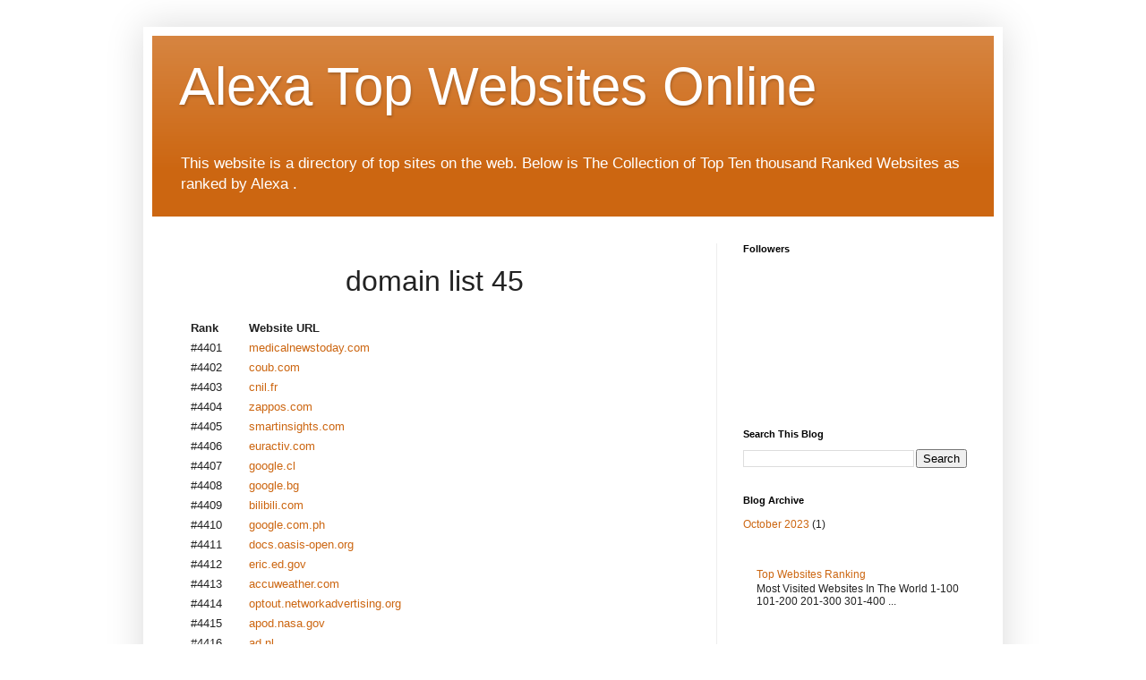

--- FILE ---
content_type: text/html; charset=UTF-8
request_url: https://alexatopwebsitesonline.blogspot.com/p/domain-list-45.html
body_size: 10700
content:
<!DOCTYPE html>
<html class='v2' dir='ltr' lang='en' xmlns='http://www.w3.org/1999/xhtml' xmlns:b='http://www.google.com/2005/gml/b' xmlns:data='http://www.google.com/2005/gml/data' xmlns:expr='http://www.google.com/2005/gml/expr'>
<head>
<link href='https://www.blogger.com/static/v1/widgets/4128112664-css_bundle_v2.css' rel='stylesheet' type='text/css'/>
<meta content='width=1100' name='viewport'/>
<meta content='text/html; charset=UTF-8' http-equiv='Content-Type'/>
<meta content='blogger' name='generator'/>
<link href='https://alexatopwebsitesonline.blogspot.com/favicon.ico' rel='icon' type='image/x-icon'/>
<link href='https://alexatopwebsitesonline.blogspot.com/p/domain-list-45.html' rel='canonical'/>
<link rel="alternate" type="application/atom+xml" title="Alexa Top Websites Online - Atom" href="https://alexatopwebsitesonline.blogspot.com/feeds/posts/default" />
<link rel="alternate" type="application/rss+xml" title="Alexa Top Websites Online - RSS" href="https://alexatopwebsitesonline.blogspot.com/feeds/posts/default?alt=rss" />
<link rel="service.post" type="application/atom+xml" title="Alexa Top Websites Online - Atom" href="https://www.blogger.com/feeds/801807356722252663/posts/default" />
<!--Can't find substitution for tag [blog.ieCssRetrofitLinks]-->
<meta content='https://alexatopwebsitesonline.blogspot.com/p/domain-list-45.html' property='og:url'/>
<meta content='domain list 45' property='og:title'/>
<meta content='  Rank Website URL  #4401 medicalnewstoday.com  #4402 coub.com  #4403 cnil.fr  #4404 zappos.com  #4405 smartinsights.com  #4406 euractiv.com...' property='og:description'/>
<title>Alexa Top Websites Online: domain list 45</title>
<style id='page-skin-1' type='text/css'><!--
/*
-----------------------------------------------
Blogger Template Style
Name:     Simple
Designer: Blogger
URL:      www.blogger.com
----------------------------------------------- */
/* Variable definitions
====================
<Variable name="keycolor" description="Main Color" type="color" default="#66bbdd"/>
<Group description="Page Text" selector="body">
<Variable name="body.font" description="Font" type="font"
default="normal normal 12px Arial, Tahoma, Helvetica, FreeSans, sans-serif"/>
<Variable name="body.text.color" description="Text Color" type="color" default="#222222"/>
</Group>
<Group description="Backgrounds" selector=".body-fauxcolumns-outer">
<Variable name="body.background.color" description="Outer Background" type="color" default="#66bbdd"/>
<Variable name="content.background.color" description="Main Background" type="color" default="#ffffff"/>
<Variable name="header.background.color" description="Header Background" type="color" default="transparent"/>
</Group>
<Group description="Links" selector=".main-outer">
<Variable name="link.color" description="Link Color" type="color" default="#2288bb"/>
<Variable name="link.visited.color" description="Visited Color" type="color" default="#888888"/>
<Variable name="link.hover.color" description="Hover Color" type="color" default="#33aaff"/>
</Group>
<Group description="Blog Title" selector=".header h1">
<Variable name="header.font" description="Font" type="font"
default="normal normal 60px Arial, Tahoma, Helvetica, FreeSans, sans-serif"/>
<Variable name="header.text.color" description="Title Color" type="color" default="#3399bb" />
</Group>
<Group description="Blog Description" selector=".header .description">
<Variable name="description.text.color" description="Description Color" type="color"
default="#777777" />
</Group>
<Group description="Tabs Text" selector=".tabs-inner .widget li a">
<Variable name="tabs.font" description="Font" type="font"
default="normal normal 14px Arial, Tahoma, Helvetica, FreeSans, sans-serif"/>
<Variable name="tabs.text.color" description="Text Color" type="color" default="#999999"/>
<Variable name="tabs.selected.text.color" description="Selected Color" type="color" default="#000000"/>
</Group>
<Group description="Tabs Background" selector=".tabs-outer .PageList">
<Variable name="tabs.background.color" description="Background Color" type="color" default="#f5f5f5"/>
<Variable name="tabs.selected.background.color" description="Selected Color" type="color" default="#eeeeee"/>
</Group>
<Group description="Post Title" selector="h3.post-title, .comments h4">
<Variable name="post.title.font" description="Font" type="font"
default="normal normal 22px Arial, Tahoma, Helvetica, FreeSans, sans-serif"/>
</Group>
<Group description="Date Header" selector=".date-header">
<Variable name="date.header.color" description="Text Color" type="color"
default="#222222"/>
<Variable name="date.header.background.color" description="Background Color" type="color"
default="transparent"/>
<Variable name="date.header.font" description="Text Font" type="font"
default="normal bold 11px Arial, Tahoma, Helvetica, FreeSans, sans-serif"/>
<Variable name="date.header.padding" description="Date Header Padding" type="string" default="inherit"/>
<Variable name="date.header.letterspacing" description="Date Header Letter Spacing" type="string" default="inherit"/>
<Variable name="date.header.margin" description="Date Header Margin" type="string" default="inherit"/>
</Group>
<Group description="Post Footer" selector=".post-footer">
<Variable name="post.footer.text.color" description="Text Color" type="color" default="#666666"/>
<Variable name="post.footer.background.color" description="Background Color" type="color"
default="#f9f9f9"/>
<Variable name="post.footer.border.color" description="Shadow Color" type="color" default="#eeeeee"/>
</Group>
<Group description="Gadgets" selector="h2">
<Variable name="widget.title.font" description="Title Font" type="font"
default="normal bold 11px Arial, Tahoma, Helvetica, FreeSans, sans-serif"/>
<Variable name="widget.title.text.color" description="Title Color" type="color" default="#000000"/>
<Variable name="widget.alternate.text.color" description="Alternate Color" type="color" default="#999999"/>
</Group>
<Group description="Images" selector=".main-inner">
<Variable name="image.background.color" description="Background Color" type="color" default="#ffffff"/>
<Variable name="image.border.color" description="Border Color" type="color" default="#eeeeee"/>
<Variable name="image.text.color" description="Caption Text Color" type="color" default="#222222"/>
</Group>
<Group description="Accents" selector=".content-inner">
<Variable name="body.rule.color" description="Separator Line Color" type="color" default="#eeeeee"/>
<Variable name="tabs.border.color" description="Tabs Border Color" type="color" default="#eeeeee"/>
</Group>
<Variable name="body.background" description="Body Background" type="background"
color="#eeaa00" default="$(color) none repeat scroll top left"/>
<Variable name="body.background.override" description="Body Background Override" type="string" default=""/>
<Variable name="body.background.gradient.cap" description="Body Gradient Cap" type="url"
default="url(https://resources.blogblog.com/blogblog/data/1kt/simple/gradients_light.png)"/>
<Variable name="body.background.gradient.tile" description="Body Gradient Tile" type="url"
default="url(https://resources.blogblog.com/blogblog/data/1kt/simple/body_gradient_tile_light.png)"/>
<Variable name="content.background.color.selector" description="Content Background Color Selector" type="string" default=".content-inner"/>
<Variable name="content.padding" description="Content Padding" type="length" default="10px" min="0" max="100px"/>
<Variable name="content.padding.horizontal" description="Content Horizontal Padding" type="length" default="10px" min="0" max="100px"/>
<Variable name="content.shadow.spread" description="Content Shadow Spread" type="length" default="40px" min="0" max="100px"/>
<Variable name="content.shadow.spread.webkit" description="Content Shadow Spread (WebKit)" type="length" default="5px" min="0" max="100px"/>
<Variable name="content.shadow.spread.ie" description="Content Shadow Spread (IE)" type="length" default="10px" min="0" max="100px"/>
<Variable name="main.border.width" description="Main Border Width" type="length" default="0" min="0" max="10px"/>
<Variable name="header.background.gradient" description="Header Gradient" type="url" default="none"/>
<Variable name="header.shadow.offset.left" description="Header Shadow Offset Left" type="length" default="-1px" min="-50px" max="50px"/>
<Variable name="header.shadow.offset.top" description="Header Shadow Offset Top" type="length" default="-1px" min="-50px" max="50px"/>
<Variable name="header.shadow.spread" description="Header Shadow Spread" type="length" default="1px" min="0" max="100px"/>
<Variable name="header.padding" description="Header Padding" type="length" default="30px" min="0" max="100px"/>
<Variable name="header.border.size" description="Header Border Size" type="length" default="1px" min="0" max="10px"/>
<Variable name="header.bottom.border.size" description="Header Bottom Border Size" type="length" default="0" min="0" max="10px"/>
<Variable name="header.border.horizontalsize" description="Header Horizontal Border Size" type="length" default="0" min="0" max="10px"/>
<Variable name="description.text.size" description="Description Text Size" type="string" default="140%"/>
<Variable name="tabs.margin.top" description="Tabs Margin Top" type="length" default="0" min="0" max="100px"/>
<Variable name="tabs.margin.side" description="Tabs Side Margin" type="length" default="30px" min="0" max="100px"/>
<Variable name="tabs.background.gradient" description="Tabs Background Gradient" type="url"
default="url(https://resources.blogblog.com/blogblog/data/1kt/simple/gradients_light.png)"/>
<Variable name="tabs.border.width" description="Tabs Border Width" type="length" default="1px" min="0" max="10px"/>
<Variable name="tabs.bevel.border.width" description="Tabs Bevel Border Width" type="length" default="1px" min="0" max="10px"/>
<Variable name="post.margin.bottom" description="Post Bottom Margin" type="length" default="25px" min="0" max="100px"/>
<Variable name="image.border.small.size" description="Image Border Small Size" type="length" default="2px" min="0" max="10px"/>
<Variable name="image.border.large.size" description="Image Border Large Size" type="length" default="5px" min="0" max="10px"/>
<Variable name="page.width.selector" description="Page Width Selector" type="string" default=".region-inner"/>
<Variable name="page.width" description="Page Width" type="string" default="auto"/>
<Variable name="main.section.margin" description="Main Section Margin" type="length" default="15px" min="0" max="100px"/>
<Variable name="main.padding" description="Main Padding" type="length" default="15px" min="0" max="100px"/>
<Variable name="main.padding.top" description="Main Padding Top" type="length" default="30px" min="0" max="100px"/>
<Variable name="main.padding.bottom" description="Main Padding Bottom" type="length" default="30px" min="0" max="100px"/>
<Variable name="paging.background"
color="#ffffff"
description="Background of blog paging area" type="background"
default="transparent none no-repeat scroll top center"/>
<Variable name="footer.bevel" description="Bevel border length of footer" type="length" default="0" min="0" max="10px"/>
<Variable name="mobile.background.overlay" description="Mobile Background Overlay" type="string"
default="transparent none repeat scroll top left"/>
<Variable name="mobile.background.size" description="Mobile Background Size" type="string" default="auto"/>
<Variable name="mobile.button.color" description="Mobile Button Color" type="color" default="#ffffff" />
<Variable name="startSide" description="Side where text starts in blog language" type="automatic" default="left"/>
<Variable name="endSide" description="Side where text ends in blog language" type="automatic" default="right"/>
*/
/* Content
----------------------------------------------- */
body {
font: normal normal 12px Arial, Tahoma, Helvetica, FreeSans, sans-serif;
color: #222222;
background: #fff;
padding: 0 40px 40px 40px;
}
html body .region-inner {
min-width: 0;
max-width: 100%;
width: auto;
}
h2 {
font-size: 22px;
}
a:link {
text-decoration:none;
color: #cc6611;
}
a:visited {
text-decoration:none;
color: #888888;
}
a:hover {
text-decoration:underline;
color: #ff9900;
}
.body-fauxcolumn-outer .fauxcolumn-inner {
background: transparent url(https://resources.blogblog.com/blogblog/data/1kt/simple/body_gradient_tile_light.png) repeat scroll top left;
_background-image: none;
}
.body-fauxcolumn-outer .cap-top {
position: absolute;
z-index: 1;
height: 400px;
width: 100%;
}
.body-fauxcolumn-outer .cap-top .cap-left {
width: 100%;
background: transparent url(https://resources.blogblog.com/blogblog/data/1kt/simple/gradients_light.png) repeat-x scroll top left;
_background-image: none;
}
.content-outer {
-moz-box-shadow: 0 0 40px rgba(0, 0, 0, .15);
-webkit-box-shadow: 0 0 5px rgba(0, 0, 0, .15);
-goog-ms-box-shadow: 0 0 10px #333333;
box-shadow: 0 0 40px rgba(0, 0, 0, .15);
margin-bottom: 1px;
}
.content-inner {
padding: 10px 10px;
}
.content-inner {
background-color: #ffffff;
}
/* Header
----------------------------------------------- */
.header-outer {
background: #cc6611 url(https://resources.blogblog.com/blogblog/data/1kt/simple/gradients_light.png) repeat-x scroll 0 -400px;
_background-image: none;
}
.Header h1 {
font: normal normal 60px Arial, Tahoma, Helvetica, FreeSans, sans-serif;
color: #ffffff;
text-shadow: 1px 2px 3px rgba(0, 0, 0, .2);
}
.Header h1 a {
color: #ffffff;
}
.Header .description {
font-size: 140%;
color: #ffffff;
}
.header-inner .Header .titlewrapper {
padding: 22px 30px;
}
.header-inner .Header .descriptionwrapper {
padding: 0 30px;
}
/* Tabs
----------------------------------------------- */
.tabs-inner .section:first-child {
border-top: 0 solid #eeeeee;
}
.tabs-inner .section:first-child ul {
margin-top: -0;
border-top: 0 solid #eeeeee;
border-left: 0 solid #eeeeee;
border-right: 0 solid #eeeeee;
}
.tabs-inner .widget ul {
background: #f5f5f5 url(https://resources.blogblog.com/blogblog/data/1kt/simple/gradients_light.png) repeat-x scroll 0 -800px;
_background-image: none;
border-bottom: 1px solid #eeeeee;
margin-top: 0;
margin-left: -30px;
margin-right: -30px;
}
.tabs-inner .widget li a {
display: inline-block;
padding: .6em 1em;
font: normal normal 14px Arial, Tahoma, Helvetica, FreeSans, sans-serif;
color: #999999;
border-left: 1px solid #ffffff;
border-right: 1px solid #eeeeee;
}
.tabs-inner .widget li:first-child a {
border-left: none;
}
.tabs-inner .widget li.selected a, .tabs-inner .widget li a:hover {
color: #000000;
background-color: #eeeeee;
text-decoration: none;
}
/* Columns
----------------------------------------------- */
.main-outer {
border-top: 0 solid #eeeeee;
}
.fauxcolumn-left-outer .fauxcolumn-inner {
border-right: 1px solid #eeeeee;
}
.fauxcolumn-right-outer .fauxcolumn-inner {
border-left: 1px solid #eeeeee;
}
/* Headings
----------------------------------------------- */
div.widget > h2,
div.widget h2.title {
margin: 0 0 1em 0;
font: normal bold 11px Arial, Tahoma, Helvetica, FreeSans, sans-serif;
color: #000000;
}
/* Widgets
----------------------------------------------- */
.widget .zippy {
color: #999999;
text-shadow: 2px 2px 1px rgba(0, 0, 0, .1);
}
.widget .popular-posts ul {
list-style: none;
}
/* Posts
----------------------------------------------- */
h2.date-header {
font: normal bold 11px Arial, Tahoma, Helvetica, FreeSans, sans-serif;
}
.date-header span {
background-color: transparent;
color: #222222;
padding: inherit;
letter-spacing: inherit;
margin: inherit;
}
.main-inner {
padding-top: 30px;
padding-bottom: 30px;
}
.main-inner .column-center-inner {
padding: 0 15px;
}
.main-inner .column-center-inner .section {
margin: 0 15px;
}
.post {
margin: 0 0 25px 0;
}
h3.post-title, .comments h4 {
font: normal normal 22px Arial, Tahoma, Helvetica, FreeSans, sans-serif;
margin: .75em 0 0;
}
.post-body {
font-size: 110%;
line-height: 1.4;
position: relative;
}
.post-body img, .post-body .tr-caption-container, .Profile img, .Image img,
.BlogList .item-thumbnail img {
padding: 2px;
background: #ffffff;
border: 1px solid #eeeeee;
-moz-box-shadow: 1px 1px 5px rgba(0, 0, 0, .1);
-webkit-box-shadow: 1px 1px 5px rgba(0, 0, 0, .1);
box-shadow: 1px 1px 5px rgba(0, 0, 0, .1);
}
.post-body img, .post-body .tr-caption-container {
padding: 5px;
}
.post-body .tr-caption-container {
color: #222222;
}
.post-body .tr-caption-container img {
padding: 0;
background: transparent;
border: none;
-moz-box-shadow: 0 0 0 rgba(0, 0, 0, .1);
-webkit-box-shadow: 0 0 0 rgba(0, 0, 0, .1);
box-shadow: 0 0 0 rgba(0, 0, 0, .1);
}
.post-header {
margin: 0 0 1.5em;
line-height: 1.6;
font-size: 90%;
}
.post-footer {
margin: 20px -2px 0;
padding: 5px 10px;
color: #666666;
background-color: #f9f9f9;
border-bottom: 1px solid #eeeeee;
line-height: 1.6;
font-size: 90%;
}
#comments .comment-author {
padding-top: 1.5em;
border-top: 1px solid #eeeeee;
background-position: 0 1.5em;
}
#comments .comment-author:first-child {
padding-top: 0;
border-top: none;
}
.avatar-image-container {
margin: .2em 0 0;
}
#comments .avatar-image-container img {
border: 1px solid #eeeeee;
}
/* Comments
----------------------------------------------- */
.comments .comments-content .icon.blog-author {
background-repeat: no-repeat;
background-image: url([data-uri]);
}
.comments .comments-content .loadmore a {
border-top: 1px solid #999999;
border-bottom: 1px solid #999999;
}
.comments .comment-thread.inline-thread {
background-color: #f9f9f9;
}
.comments .continue {
border-top: 2px solid #999999;
}
/* Accents
---------------------------------------------- */
.section-columns td.columns-cell {
border-left: 1px solid #eeeeee;
}
.blog-pager {
background: transparent none no-repeat scroll top center;
}
.blog-pager-older-link, .home-link,
.blog-pager-newer-link {
background-color: #ffffff;
padding: 5px;
}
.footer-outer {
border-top: 0 dashed #bbbbbb;
}
/* Mobile
----------------------------------------------- */
body.mobile  {
background-size: auto;
}
.mobile .body-fauxcolumn-outer {
background: transparent none repeat scroll top left;
}
.mobile .body-fauxcolumn-outer .cap-top {
background-size: 100% auto;
}
.mobile .content-outer {
-webkit-box-shadow: 0 0 3px rgba(0, 0, 0, .15);
box-shadow: 0 0 3px rgba(0, 0, 0, .15);
}
.mobile .tabs-inner .widget ul {
margin-left: 0;
margin-right: 0;
}
.mobile .post {
margin: 0;
}
.mobile .main-inner .column-center-inner .section {
margin: 0;
}
.mobile .date-header span {
padding: 0.1em 10px;
margin: 0 -10px;
}
.mobile h3.post-title {
margin: 0;
}
.mobile .blog-pager {
background: transparent none no-repeat scroll top center;
}
.mobile .footer-outer {
border-top: none;
}
.mobile .main-inner, .mobile .footer-inner {
background-color: #ffffff;
}
.mobile-index-contents {
color: #222222;
}
.mobile-link-button {
background-color: #cc6611;
}
.mobile-link-button a:link, .mobile-link-button a:visited {
color: #ffffff;
}
.mobile .tabs-inner .section:first-child {
border-top: none;
}
.mobile .tabs-inner .PageList .widget-content {
background-color: #eeeeee;
color: #000000;
border-top: 1px solid #eeeeee;
border-bottom: 1px solid #eeeeee;
}
.mobile .tabs-inner .PageList .widget-content .pagelist-arrow {
border-left: 1px solid #eeeeee;
}

--></style>
<style id='template-skin-1' type='text/css'><!--
body {
min-width: 960px;
}
.content-outer, .content-fauxcolumn-outer, .region-inner {
min-width: 960px;
max-width: 960px;
_width: 960px;
}
.main-inner .columns {
padding-left: 0;
padding-right: 310px;
}
.main-inner .fauxcolumn-center-outer {
left: 0;
right: 310px;
/* IE6 does not respect left and right together */
_width: expression(this.parentNode.offsetWidth -
parseInt("0") -
parseInt("310px") + 'px');
}
.main-inner .fauxcolumn-left-outer {
width: 0;
}
.main-inner .fauxcolumn-right-outer {
width: 310px;
}
.main-inner .column-left-outer {
width: 0;
right: 100%;
margin-left: -0;
}
.main-inner .column-right-outer {
width: 310px;
margin-right: -310px;
}
#layout {
min-width: 0;
}
#layout .content-outer {
min-width: 0;
width: 800px;
}
#layout .region-inner {
min-width: 0;
width: auto;
}
body#layout div.add_widget {
padding: 8px;
}
body#layout div.add_widget a {
margin-left: 32px;
}
--></style>
<link href='https://www.blogger.com/dyn-css/authorization.css?targetBlogID=801807356722252663&amp;zx=00162e6e-0ae6-4679-aa61-ebbf14ac0b80' media='none' onload='if(media!=&#39;all&#39;)media=&#39;all&#39;' rel='stylesheet'/><noscript><link href='https://www.blogger.com/dyn-css/authorization.css?targetBlogID=801807356722252663&amp;zx=00162e6e-0ae6-4679-aa61-ebbf14ac0b80' rel='stylesheet'/></noscript>
<meta name='google-adsense-platform-account' content='ca-host-pub-1556223355139109'/>
<meta name='google-adsense-platform-domain' content='blogspot.com'/>

</head>
<body class='loading'>
<div class='navbar no-items section' id='navbar' name='Navbar'>
</div>
<div class='body-fauxcolumns'>
<div class='fauxcolumn-outer body-fauxcolumn-outer'>
<div class='cap-top'>
<div class='cap-left'></div>
<div class='cap-right'></div>
</div>
<div class='fauxborder-left'>
<div class='fauxborder-right'></div>
<div class='fauxcolumn-inner'>
</div>
</div>
<div class='cap-bottom'>
<div class='cap-left'></div>
<div class='cap-right'></div>
</div>
</div>
</div>
<div class='content'>
<div class='content-fauxcolumns'>
<div class='fauxcolumn-outer content-fauxcolumn-outer'>
<div class='cap-top'>
<div class='cap-left'></div>
<div class='cap-right'></div>
</div>
<div class='fauxborder-left'>
<div class='fauxborder-right'></div>
<div class='fauxcolumn-inner'>
</div>
</div>
<div class='cap-bottom'>
<div class='cap-left'></div>
<div class='cap-right'></div>
</div>
</div>
</div>
<div class='content-outer'>
<div class='content-cap-top cap-top'>
<div class='cap-left'></div>
<div class='cap-right'></div>
</div>
<div class='fauxborder-left content-fauxborder-left'>
<div class='fauxborder-right content-fauxborder-right'></div>
<div class='content-inner'>
<header>
<div class='header-outer'>
<div class='header-cap-top cap-top'>
<div class='cap-left'></div>
<div class='cap-right'></div>
</div>
<div class='fauxborder-left header-fauxborder-left'>
<div class='fauxborder-right header-fauxborder-right'></div>
<div class='region-inner header-inner'>
<div class='header section' id='header' name='Header'><div class='widget Header' data-version='1' id='Header1'>
<div id='header-inner'>
<div class='titlewrapper'>
<h1 class='title'>
<a href='https://alexatopwebsitesonline.blogspot.com/'>
Alexa Top Websites Online
</a>
</h1>
</div>
<div class='descriptionwrapper'>
<p class='description'><span>This website is a directory of top sites on the web. Below is The Collection of Top Ten thousand Ranked Websites as ranked by Alexa .</span></p>
</div>
</div>
</div></div>
</div>
</div>
<div class='header-cap-bottom cap-bottom'>
<div class='cap-left'></div>
<div class='cap-right'></div>
</div>
</div>
</header>
<div class='tabs-outer'>
<div class='tabs-cap-top cap-top'>
<div class='cap-left'></div>
<div class='cap-right'></div>
</div>
<div class='fauxborder-left tabs-fauxborder-left'>
<div class='fauxborder-right tabs-fauxborder-right'></div>
<div class='region-inner tabs-inner'>
<div class='tabs no-items section' id='crosscol' name='Cross-Column'></div>
<div class='tabs no-items section' id='crosscol-overflow' name='Cross-Column 2'></div>
</div>
</div>
<div class='tabs-cap-bottom cap-bottom'>
<div class='cap-left'></div>
<div class='cap-right'></div>
</div>
</div>
<div class='main-outer'>
<div class='main-cap-top cap-top'>
<div class='cap-left'></div>
<div class='cap-right'></div>
</div>
<div class='fauxborder-left main-fauxborder-left'>
<div class='fauxborder-right main-fauxborder-right'></div>
<div class='region-inner main-inner'>
<div class='columns fauxcolumns'>
<div class='fauxcolumn-outer fauxcolumn-center-outer'>
<div class='cap-top'>
<div class='cap-left'></div>
<div class='cap-right'></div>
</div>
<div class='fauxborder-left'>
<div class='fauxborder-right'></div>
<div class='fauxcolumn-inner'>
</div>
</div>
<div class='cap-bottom'>
<div class='cap-left'></div>
<div class='cap-right'></div>
</div>
</div>
<div class='fauxcolumn-outer fauxcolumn-left-outer'>
<div class='cap-top'>
<div class='cap-left'></div>
<div class='cap-right'></div>
</div>
<div class='fauxborder-left'>
<div class='fauxborder-right'></div>
<div class='fauxcolumn-inner'>
</div>
</div>
<div class='cap-bottom'>
<div class='cap-left'></div>
<div class='cap-right'></div>
</div>
</div>
<div class='fauxcolumn-outer fauxcolumn-right-outer'>
<div class='cap-top'>
<div class='cap-left'></div>
<div class='cap-right'></div>
</div>
<div class='fauxborder-left'>
<div class='fauxborder-right'></div>
<div class='fauxcolumn-inner'>
</div>
</div>
<div class='cap-bottom'>
<div class='cap-left'></div>
<div class='cap-right'></div>
</div>
</div>
<!-- corrects IE6 width calculation -->
<div class='columns-inner'>
<div class='column-center-outer'>
<div class='column-center-inner'>
<div class='main section' id='main' name='Main'><div class='widget Blog' data-version='1' id='Blog1'>
<div class='blog-posts hfeed'>

          <div class="date-outer">
        

          <div class="date-posts">
        
<div class='post-outer'>
<div class='post hentry uncustomized-post-template' itemprop='blogPost' itemscope='itemscope' itemtype='http://schema.org/BlogPosting'>
<meta content='801807356722252663' itemprop='blogId'/>
<meta content='3069390849712208664' itemprop='postId'/>
<a name='3069390849712208664'></a>
<h3 class='post-title entry-title' itemprop='name' style=' text-align: center; font-size: xx-large; '>
domain list 45
</h3>
<div class='post-header'>
<div class='post-header-line-1'></div>
</div>
<div class='post-body entry-content' id='post-body-3069390849712208664' itemprop='description articleBody'>
<table style="padding: 5px 10px;width:100%">
<tbody>
<tr><th align="left">Rank</th><th align="left">Website URL</th></tr>
<tr><td>#4401</td><td><a href="http://medicalnewstoday.com" rel="nofollow" target="_blank">medicalnewstoday.com</a></td></tr>
<tr><td>#4402</td><td><a href="http://coub.com" rel="nofollow" target="_blank">coub.com</a></td></tr>
<tr><td>#4403</td><td><a href="http://cnil.fr" rel="nofollow" target="_blank">cnil.fr</a></td></tr>
<tr><td>#4404</td><td><a href="http://zappos.com" rel="nofollow" target="_blank">zappos.com</a></td></tr>
<tr><td>#4405</td><td><a href="http://smartinsights.com" rel="nofollow" target="_blank">smartinsights.com</a></td></tr>
<tr><td>#4406</td><td><a href="http://euractiv.com" rel="nofollow" target="_blank">euractiv.com</a></td></tr>
<tr><td>#4407</td><td><a href="http://google.cl" rel="nofollow" target="_blank">google.cl</a></td></tr>
<tr><td>#4408</td><td><a href="http://google.bg" rel="nofollow" target="_blank">google.bg</a></td></tr>
<tr><td>#4409</td><td><a href="http://bilibili.com" rel="nofollow" target="_blank">bilibili.com</a></td></tr>
<tr><td>#4410</td><td><a href="http://google.com.ph" rel="nofollow" target="_blank">google.com.ph</a></td></tr>
<tr><td>#4411</td><td><a href="http://docs.oasis-open.org" rel="nofollow" target="_blank">docs.oasis-open.org</a></td></tr>
<tr><td>#4412</td><td><a href="http://eric.ed.gov" rel="nofollow" target="_blank">eric.ed.gov</a></td></tr>
<tr><td>#4413</td><td><a href="http://accuweather.com" rel="nofollow" target="_blank">accuweather.com</a></td></tr>
<tr><td>#4414</td><td><a href="http://optout.networkadvertising.org" rel="nofollow" target="_blank">optout.networkadvertising.org</a></td></tr>
<tr><td>#4415</td><td><a href="http://apod.nasa.gov" rel="nofollow" target="_blank">apod.nasa.gov</a></td></tr>
<tr><td>#4416</td><td><a href="http://ad.nl" rel="nofollow" target="_blank">ad.nl</a></td></tr>
<tr><td>#4417</td><td><a href="http://semanticscholar.org" rel="nofollow" target="_blank">semanticscholar.org</a></td></tr>
<tr><td>#4418</td><td><a href="http://mit.edu" rel="nofollow" target="_blank">mit.edu</a></td></tr>
<tr><td>#4419</td><td><a href="http://usda.gov" rel="nofollow" target="_blank">usda.gov</a></td></tr>
<tr><td>#4420</td><td><a href="http://agoda.com" rel="nofollow" target="_blank">agoda.com</a></td></tr>
<tr><td>#4421</td><td><a href="http://bloombergquint.com" rel="nofollow" target="_blank">bloombergquint.com</a></td></tr>
<tr><td>#4422</td><td><a href="http://infoworld.com" rel="nofollow" target="_blank">infoworld.com</a></td></tr>
<tr><td>#4423</td><td><a href="http://google.org" rel="nofollow" target="_blank">google.org</a></td></tr>
<tr><td>#4424</td><td><a href="http://cancerresearchuk.org" rel="nofollow" target="_blank">cancerresearchuk.org</a></td></tr>
<tr><td>#4425</td><td><a href="http://optout.aboutads.info" rel="nofollow" target="_blank">optout.aboutads.info</a></td></tr>
<tr><td>#4426</td><td><a href="http://volvocars.com" rel="nofollow" target="_blank">volvocars.com</a></td></tr>
<tr><td>#4427</td><td><a href="http://openoffice.org" rel="nofollow" target="_blank">openoffice.org</a></td></tr>
<tr><td>#4428</td><td><a href="http://theknot.com" rel="nofollow" target="_blank">theknot.com</a></td></tr>
<tr><td>#4429</td><td><a href="http://gist.githubusercontent.com" rel="nofollow" target="_blank">gist.githubusercontent.com</a></td></tr>
<tr><td>#4430</td><td><a href="http://warwick.ac.uk" rel="nofollow" target="_blank">warwick.ac.uk</a></td></tr>
<tr><td>#4431</td><td><a href="http://economie.gouv.fr" rel="nofollow" target="_blank">economie.gouv.fr</a></td></tr>
<tr><td>#4432</td><td><a href="http://nttdocomo.co.jp" rel="nofollow" target="_blank">nttdocomo.co.jp</a></td></tr>
<tr><td>#4433</td><td><a href="http://usa.philips.com" rel="nofollow" target="_blank">usa.philips.com</a></td></tr>
<tr><td>#4434</td><td><a href="http://thenational.ae" rel="nofollow" target="_blank">thenational.ae</a></td></tr>
<tr><td>#4435</td><td><a href="http://cl.cam.ac.uk" rel="nofollow" target="_blank">cl.cam.ac.uk</a></td></tr>
<tr><td>#4436</td><td><a href="http://gsb.stanford.edu" rel="nofollow" target="_blank">gsb.stanford.edu</a></td></tr>
<tr><td>#4437</td><td><a href="http://mariadb.com" rel="nofollow" target="_blank">mariadb.com</a></td></tr>
<tr><td>#4438</td><td><a href="http://techinasia.com" rel="nofollow" target="_blank">techinasia.com</a></td></tr>
<tr><td>#4439</td><td><a href="http://percona.com" rel="nofollow" target="_blank">percona.com</a></td></tr>
<tr><td>#4440</td><td><a href="http://theage.com.au" rel="nofollow" target="_blank">theage.com.au</a></td></tr>
<tr><td>#4441</td><td><a href="http://berliner-zeitung.de" rel="nofollow" target="_blank">berliner-zeitung.de</a></td></tr>
<tr><td>#4442</td><td><a href="http://iata.org" rel="nofollow" target="_blank">iata.org</a></td></tr>
<tr><td>#4443</td><td><a href="http://christies.com" rel="nofollow" target="_blank">christies.com</a></td></tr>
<tr><td>#4444</td><td><a href="http://mathworld.wolfram.com" rel="nofollow" target="_blank">mathworld.wolfram.com</a></td></tr>
<tr><td>#4445</td><td><a href="http://calm.com" rel="nofollow" target="_blank">calm.com</a></td></tr>
<tr><td>#4446</td><td><a href="http://blogs.law.harvard.edu" rel="nofollow" target="_blank">blogs.law.harvard.edu</a></td></tr>
<tr><td>#4447</td><td><a href="http://publico.pt" rel="nofollow" target="_blank">publico.pt</a></td></tr>
<tr><td>#4448</td><td><a href="http://actionnetwork.org" rel="nofollow" target="_blank">actionnetwork.org</a></td></tr>
<tr><td>#4449</td><td><a href="http://librarything.com" rel="nofollow" target="_blank">librarything.com</a></td></tr>
<tr><td>#4450</td><td><a href="http://projects.propublica.org" rel="nofollow" target="_blank">projects.propublica.org</a></td></tr>
<tr><td>#4451</td><td><a href="http://store.apple.com" rel="nofollow" target="_blank">store.apple.com</a></td></tr>
<tr><td>#4452</td><td><a href="http://whc.unesco.org" rel="nofollow" target="_blank">whc.unesco.org</a></td></tr>
<tr><td>#4453</td><td><a href="http://what3words.com" rel="nofollow" target="_blank">what3words.com</a></td></tr>
<tr><td>#4454</td><td><a href="http://courant.com" rel="nofollow" target="_blank">courant.com</a></td></tr>
<tr><td>#4455</td><td><a href="http://f-secure.com" rel="nofollow" target="_blank">f-secure.com</a></td></tr>
<tr><td>#4456</td><td><a href="http://citrix.com" rel="nofollow" target="_blank">citrix.com</a></td></tr>
<tr><td>#4457</td><td><a href="http://io9.com" rel="nofollow" target="_blank">io9.com</a></td></tr>
<tr><td>#4458</td><td><a href="http://maps.google.co.uk" rel="nofollow" target="_blank">maps.google.co.uk</a></td></tr>
<tr><td>#4459</td><td><a href="http://picsart.com" rel="nofollow" target="_blank">picsart.com</a></td></tr>
<tr><td>#4460</td><td><a href="http://docdro.id" rel="nofollow" target="_blank">docdro.id</a></td></tr>
<tr><td>#4461</td><td><a href="http://olympics.com" rel="nofollow" target="_blank">olympics.com</a></td></tr>
<tr><td>#4462</td><td><a href="http://unece.org" rel="nofollow" target="_blank">unece.org</a></td></tr>
<tr><td>#4463</td><td><a href="http://domestika.org" rel="nofollow" target="_blank">domestika.org</a></td></tr>
<tr><td>#4464</td><td><a href="http://social.technet.microsoft.com" rel="nofollow" target="_blank">social.technet.microsoft.com</a></td></tr>
<tr><td>#4465</td><td><a href="http://google.co.za" rel="nofollow" target="_blank">google.co.za</a></td></tr>
<tr><td>#4466</td><td><a href="http://ubisoft.com" rel="nofollow" target="_blank">ubisoft.com</a></td></tr>
<tr><td>#4467</td><td><a href="http://tidal.com" rel="nofollow" target="_blank">tidal.com</a></td></tr>
<tr><td>#4468</td><td><a href="http://seroundtable.com" rel="nofollow" target="_blank">seroundtable.com</a></td></tr>
<tr><td>#4469</td><td><a href="http://t.myvisualiq.net" rel="nofollow" target="_blank">t.myvisualiq.net</a></td></tr>
<tr><td>#4470</td><td><a href="http://abebooks.com" rel="nofollow" target="_blank">abebooks.com</a></td></tr>
<tr><td>#4471</td><td><a href="http://mega.co.nz" rel="nofollow" target="_blank">mega.co.nz</a></td></tr>
<tr><td>#4472</td><td><a href="http://google.com.mx" rel="nofollow" target="_blank">google.com.mx</a></td></tr>
<tr><td>#4473</td><td><a href="http://support.stripe.com" rel="nofollow" target="_blank">support.stripe.com</a></td></tr>
<tr><td>#4474</td><td><a href="http://sendgrid.com" rel="nofollow" target="_blank">sendgrid.com</a></td></tr>
<tr><td>#4475</td><td><a href="http://events.mediarithmics.com" rel="nofollow" target="_blank">events.mediarithmics.com</a></td></tr>
<tr><td>#4476</td><td><a href="http://d.agkn.com" rel="nofollow" target="_blank">d.agkn.com</a></td></tr>
<tr><td>#4477</td><td><a href="http://litmus.com" rel="nofollow" target="_blank">litmus.com</a></td></tr>
<tr><td>#4478</td><td><a href="http://deepmind.com" rel="nofollow" target="_blank">deepmind.com</a></td></tr>
<tr><td>#4479</td><td><a href="http://pixel.everesttech.net" rel="nofollow" target="_blank">pixel.everesttech.net</a></td></tr>
<tr><td>#4480</td><td><a href="http://aflcio.org" rel="nofollow" target="_blank">aflcio.org</a></td></tr>
<tr><td>#4481</td><td><a href="http://goal.com" rel="nofollow" target="_blank">goal.com</a></td></tr>
<tr><td>#4482</td><td><a href="http://source.android.com" rel="nofollow" target="_blank">source.android.com</a></td></tr>
<tr><td>#4483</td><td><a href="http://kroger.com" rel="nofollow" target="_blank">kroger.com</a></td></tr>
<tr><td>#4484</td><td><a href="http://cvent.com" rel="nofollow" target="_blank">cvent.com</a></td></tr>
<tr><td>#4485</td><td><a href="http://hubs.ly" rel="nofollow" target="_blank">hubs.ly</a></td></tr>
<tr><td>#4486</td><td><a href="http://tracker.marinsm.com" rel="nofollow" target="_blank">tracker.marinsm.com</a></td></tr>
<tr><td>#4487</td><td><a href="http://semver.org" rel="nofollow" target="_blank">semver.org</a></td></tr>
<tr><td>#4488</td><td><a href="http://costco.com" rel="nofollow" target="_blank">costco.com</a></td></tr>
<tr><td>#4489</td><td><a href="http://attendee.gotowebinar.com" rel="nofollow" target="_blank">attendee.gotowebinar.com</a></td></tr>
<tr><td>#4490</td><td><a href="http://bugs.chromium.org" rel="nofollow" target="_blank">bugs.chromium.org</a></td></tr>
<tr><td>#4491</td><td><a href="http://appexchange.salesforce.com" rel="nofollow" target="_blank">appexchange.salesforce.com</a></td></tr>
<tr><td>#4492</td><td><a href="http://fsf.org" rel="nofollow" target="_blank">fsf.org</a></td></tr>
<tr><td>#4493</td><td><a href="http://nordstrom.com" rel="nofollow" target="_blank">nordstrom.com</a></td></tr>
<tr><td>#4494</td><td><a href="http://jw.org" rel="nofollow" target="_blank">jw.org</a></td></tr>
<tr><td>#4495</td><td><a href="http://snap.com" rel="nofollow" target="_blank">snap.com</a></td></tr>
<tr><td>#4496</td><td><a href="http://freshbooks.com" rel="nofollow" target="_blank">freshbooks.com</a></td></tr>
<tr><td>#4497</td><td><a href="http://findagrave.com" rel="nofollow" target="_blank">findagrave.com</a></td></tr>
<tr><td>#4498</td><td><a href="http://androidpolice.com" rel="nofollow" target="_blank">androidpolice.com</a></td></tr>
<tr><td>#4499</td><td><a href="http://clinicaltrials.gov" rel="nofollow" target="_blank">clinicaltrials.gov</a></td></tr>
<tr><td>#4500</td><td><a href="http://securityintelligence.com" rel="nofollow" target="_blank">securityintelligence.com</a></td></tr>
<tr>
<td></td>
<td><a href="/p/domain-list-44.html">&#171;PREV</a></td>
<td><a href="/p/domain-list-46.html">Next&#187;</a></td>
<td></td>
</tr>
<tr><td></td><td>page no. 45</td><td>Out of 100 Pages</td><td></td></tr>
</tbody>
</table>
<div style='clear: both;'></div>
</div>
<div class='post-footer'>
<div class='post-footer-line post-footer-line-1'>
<span class='post-author vcard'>
</span>
<span class='post-timestamp'>
</span>
<span class='post-comment-link'>
</span>
<span class='post-icons'>
<span class='item-control blog-admin pid-373119641'>
<a href='https://www.blogger.com/page-edit.g?blogID=801807356722252663&pageID=3069390849712208664&from=pencil' title='Edit Page'>
<img alt='' class='icon-action' height='18' src='https://resources.blogblog.com/img/icon18_edit_allbkg.gif' width='18'/>
</a>
</span>
</span>
<div class='post-share-buttons goog-inline-block'>
</div>
</div>
<div class='post-footer-line post-footer-line-2'>
<span class='post-labels'>
</span>
</div>
<div class='post-footer-line post-footer-line-3'>
<span class='post-location'>
</span>
</div>
</div>
</div>
<div class='comments' id='comments'>
<a name='comments'></a>
</div>
</div>

        </div></div>
      
</div>
<div class='blog-pager' id='blog-pager'>
<a class='home-link' href='https://alexatopwebsitesonline.blogspot.com/'>Home</a>
</div>
<div class='clear'></div>
<div class='blog-feeds'>
</div>
</div></div>
</div>
</div>
<div class='column-left-outer'>
<div class='column-left-inner'>
<aside>
</aside>
</div>
</div>
<div class='column-right-outer'>
<div class='column-right-inner'>
<aside>
<div class='sidebar section' id='sidebar-right-1'><div class='widget Followers' data-version='1' id='Followers1'>
<h2 class='title'>Followers</h2>
<div class='widget-content'>
<div id='Followers1-wrapper'>
<div style='margin-right:2px;'>
<div><script type="text/javascript" src="https://apis.google.com/js/platform.js"></script>
<div id="followers-iframe-container"></div>
<script type="text/javascript">
    window.followersIframe = null;
    function followersIframeOpen(url) {
      gapi.load("gapi.iframes", function() {
        if (gapi.iframes && gapi.iframes.getContext) {
          window.followersIframe = gapi.iframes.getContext().openChild({
            url: url,
            where: document.getElementById("followers-iframe-container"),
            messageHandlersFilter: gapi.iframes.CROSS_ORIGIN_IFRAMES_FILTER,
            messageHandlers: {
              '_ready': function(obj) {
                window.followersIframe.getIframeEl().height = obj.height;
              },
              'reset': function() {
                window.followersIframe.close();
                followersIframeOpen("https://www.blogger.com/followers/frame/801807356722252663?colors\x3dCgt0cmFuc3BhcmVudBILdHJhbnNwYXJlbnQaByMyMjIyMjIiByNjYzY2MTEqByNmZmZmZmYyByMwMDAwMDA6ByMyMjIyMjJCByNjYzY2MTFKByM5OTk5OTlSByNjYzY2MTFaC3RyYW5zcGFyZW50\x26pageSize\x3d21\x26hl\x3den\x26origin\x3dhttps://alexatopwebsitesonline.blogspot.com");
              },
              'open': function(url) {
                window.followersIframe.close();
                followersIframeOpen(url);
              }
            }
          });
        }
      });
    }
    followersIframeOpen("https://www.blogger.com/followers/frame/801807356722252663?colors\x3dCgt0cmFuc3BhcmVudBILdHJhbnNwYXJlbnQaByMyMjIyMjIiByNjYzY2MTEqByNmZmZmZmYyByMwMDAwMDA6ByMyMjIyMjJCByNjYzY2MTFKByM5OTk5OTlSByNjYzY2MTFaC3RyYW5zcGFyZW50\x26pageSize\x3d21\x26hl\x3den\x26origin\x3dhttps://alexatopwebsitesonline.blogspot.com");
  </script></div>
</div>
</div>
<div class='clear'></div>
</div>
</div><div class='widget BlogSearch' data-version='1' id='BlogSearch1'>
<h2 class='title'>Search This Blog</h2>
<div class='widget-content'>
<div id='BlogSearch1_form'>
<form action='https://alexatopwebsitesonline.blogspot.com/search' class='gsc-search-box' target='_top'>
<table cellpadding='0' cellspacing='0' class='gsc-search-box'>
<tbody>
<tr>
<td class='gsc-input'>
<input autocomplete='off' class='gsc-input' name='q' size='10' title='search' type='text' value=''/>
</td>
<td class='gsc-search-button'>
<input class='gsc-search-button' title='search' type='submit' value='Search'/>
</td>
</tr>
</tbody>
</table>
</form>
</div>
</div>
<div class='clear'></div>
</div>
<div class='widget BlogArchive' data-version='1' id='BlogArchive1'>
<h2>Blog Archive</h2>
<div class='widget-content'>
<div id='ArchiveList'>
<div id='BlogArchive1_ArchiveList'>
<ul class='flat'>
<li class='archivedate'>
<a href='https://alexatopwebsitesonline.blogspot.com/2023/10/'>October 2023</a> (1)
      </li>
</ul>
</div>
</div>
<div class='clear'></div>
</div>
</div><div class='widget PopularPosts' data-version='1' id='PopularPosts1'>
<div class='widget-content popular-posts'>
<ul>
<li>
<div class='item-content'>
<div class='item-title'><a href='https://alexatopwebsitesonline.blogspot.com/2023/10/top-websites-ranking.html'>Top Websites Ranking</a></div>
<div class='item-snippet'>Most Visited Websites In The World                          1-100                 101-200                 201-300                 301-400   ...</div>
</div>
<div style='clear: both;'></div>
</li>
</ul>
<div class='clear'></div>
</div>
</div><div class='widget PageList' data-version='1' id='PageList1'>
<div class='widget-content'>
<ul>
<li>
<a href='https://alexatopwebsitesonline.blogspot.com/'>Home</a>
</li>
</ul>
<div class='clear'></div>
</div>
</div>
</div>
<table border='0' cellpadding='0' cellspacing='0' class='section-columns columns-2'>
<tbody>
<tr>
<td class='first columns-cell'>
<div class='sidebar no-items section' id='sidebar-right-2-1'></div>
</td>
<td class='columns-cell'>
<div class='sidebar no-items section' id='sidebar-right-2-2'></div>
</td>
</tr>
</tbody>
</table>
<div class='sidebar no-items section' id='sidebar-right-3'></div>
</aside>
</div>
</div>
</div>
<div style='clear: both'></div>
<!-- columns -->
</div>
<!-- main -->
</div>
</div>
<div class='main-cap-bottom cap-bottom'>
<div class='cap-left'></div>
<div class='cap-right'></div>
</div>
</div>
<footer>
<div class='footer-outer'>
<div class='footer-cap-top cap-top'>
<div class='cap-left'></div>
<div class='cap-right'></div>
</div>
<div class='fauxborder-left footer-fauxborder-left'>
<div class='fauxborder-right footer-fauxborder-right'></div>
<div class='region-inner footer-inner'>
<div class='foot no-items section' id='footer-1'></div>
<table border='0' cellpadding='0' cellspacing='0' class='section-columns columns-2'>
<tbody>
<tr>
<td class='first columns-cell'>
<div class='foot no-items section' id='footer-2-1'></div>
</td>
<td class='columns-cell'>
<div class='foot no-items section' id='footer-2-2'></div>
</td>
</tr>
</tbody>
</table>
<!-- outside of the include in order to lock Attribution widget -->
<div class='foot section' id='footer-3' name='Footer'><div class='widget Attribution' data-version='1' id='Attribution1'>
<div class='widget-content' style='text-align: center;'>
Alexa Top Websites. Powered by <a href='https://www.blogger.com' target='_blank'>Blogger</a>.
</div>
<div class='clear'></div>
</div></div>
</div>
</div>
<div class='footer-cap-bottom cap-bottom'>
<div class='cap-left'></div>
<div class='cap-right'></div>
</div>
</div>
</footer>
<!-- content -->
</div>
</div>
<div class='content-cap-bottom cap-bottom'>
<div class='cap-left'></div>
<div class='cap-right'></div>
</div>
</div>
</div>
<script type='text/javascript'>
    window.setTimeout(function() {
        document.body.className = document.body.className.replace('loading', '');
      }, 10);
  </script>

<script type="text/javascript" src="https://www.blogger.com/static/v1/widgets/1166699449-widgets.js"></script>
<script type='text/javascript'>
window['__wavt'] = 'AOuZoY6dozDLTx__Dxis3uA9zAyrT5_oxA:1764661031395';_WidgetManager._Init('//www.blogger.com/rearrange?blogID\x3d801807356722252663','//alexatopwebsitesonline.blogspot.com/p/domain-list-45.html','801807356722252663');
_WidgetManager._SetDataContext([{'name': 'blog', 'data': {'blogId': '801807356722252663', 'title': 'Alexa Top Websites Online', 'url': 'https://alexatopwebsitesonline.blogspot.com/p/domain-list-45.html', 'canonicalUrl': 'https://alexatopwebsitesonline.blogspot.com/p/domain-list-45.html', 'homepageUrl': 'https://alexatopwebsitesonline.blogspot.com/', 'searchUrl': 'https://alexatopwebsitesonline.blogspot.com/search', 'canonicalHomepageUrl': 'https://alexatopwebsitesonline.blogspot.com/', 'blogspotFaviconUrl': 'https://alexatopwebsitesonline.blogspot.com/favicon.ico', 'bloggerUrl': 'https://www.blogger.com', 'hasCustomDomain': false, 'httpsEnabled': true, 'enabledCommentProfileImages': true, 'gPlusViewType': 'FILTERED_POSTMOD', 'adultContent': false, 'analyticsAccountNumber': '', 'encoding': 'UTF-8', 'locale': 'en', 'localeUnderscoreDelimited': 'en', 'languageDirection': 'ltr', 'isPrivate': false, 'isMobile': false, 'isMobileRequest': false, 'mobileClass': '', 'isPrivateBlog': false, 'isDynamicViewsAvailable': true, 'feedLinks': '\x3clink rel\x3d\x22alternate\x22 type\x3d\x22application/atom+xml\x22 title\x3d\x22Alexa Top Websites Online - Atom\x22 href\x3d\x22https://alexatopwebsitesonline.blogspot.com/feeds/posts/default\x22 /\x3e\n\x3clink rel\x3d\x22alternate\x22 type\x3d\x22application/rss+xml\x22 title\x3d\x22Alexa Top Websites Online - RSS\x22 href\x3d\x22https://alexatopwebsitesonline.blogspot.com/feeds/posts/default?alt\x3drss\x22 /\x3e\n\x3clink rel\x3d\x22service.post\x22 type\x3d\x22application/atom+xml\x22 title\x3d\x22Alexa Top Websites Online - Atom\x22 href\x3d\x22https://www.blogger.com/feeds/801807356722252663/posts/default\x22 /\x3e\n', 'meTag': '', 'adsenseHostId': 'ca-host-pub-1556223355139109', 'adsenseHasAds': false, 'adsenseAutoAds': false, 'boqCommentIframeForm': true, 'loginRedirectParam': '', 'view': '', 'dynamicViewsCommentsSrc': '//www.blogblog.com/dynamicviews/4224c15c4e7c9321/js/comments.js', 'dynamicViewsScriptSrc': '//www.blogblog.com/dynamicviews/9121a32015d12622', 'plusOneApiSrc': 'https://apis.google.com/js/platform.js', 'disableGComments': true, 'interstitialAccepted': false, 'sharing': {'platforms': [{'name': 'Get link', 'key': 'link', 'shareMessage': 'Get link', 'target': ''}, {'name': 'Facebook', 'key': 'facebook', 'shareMessage': 'Share to Facebook', 'target': 'facebook'}, {'name': 'BlogThis!', 'key': 'blogThis', 'shareMessage': 'BlogThis!', 'target': 'blog'}, {'name': 'X', 'key': 'twitter', 'shareMessage': 'Share to X', 'target': 'twitter'}, {'name': 'Pinterest', 'key': 'pinterest', 'shareMessage': 'Share to Pinterest', 'target': 'pinterest'}, {'name': 'Email', 'key': 'email', 'shareMessage': 'Email', 'target': 'email'}], 'disableGooglePlus': true, 'googlePlusShareButtonWidth': 0, 'googlePlusBootstrap': '\x3cscript type\x3d\x22text/javascript\x22\x3ewindow.___gcfg \x3d {\x27lang\x27: \x27en\x27};\x3c/script\x3e'}, 'hasCustomJumpLinkMessage': false, 'jumpLinkMessage': 'Read more', 'pageType': 'static_page', 'pageId': '3069390849712208664', 'pageName': 'domain list 45', 'pageTitle': 'Alexa Top Websites Online: domain list 45'}}, {'name': 'features', 'data': {}}, {'name': 'messages', 'data': {'edit': 'Edit', 'linkCopiedToClipboard': 'Link copied to clipboard!', 'ok': 'Ok', 'postLink': 'Post Link'}}, {'name': 'template', 'data': {'name': 'custom', 'localizedName': 'Custom', 'isResponsive': false, 'isAlternateRendering': false, 'isCustom': true}}, {'name': 'view', 'data': {'classic': {'name': 'classic', 'url': '?view\x3dclassic'}, 'flipcard': {'name': 'flipcard', 'url': '?view\x3dflipcard'}, 'magazine': {'name': 'magazine', 'url': '?view\x3dmagazine'}, 'mosaic': {'name': 'mosaic', 'url': '?view\x3dmosaic'}, 'sidebar': {'name': 'sidebar', 'url': '?view\x3dsidebar'}, 'snapshot': {'name': 'snapshot', 'url': '?view\x3dsnapshot'}, 'timeslide': {'name': 'timeslide', 'url': '?view\x3dtimeslide'}, 'isMobile': false, 'title': 'domain list 45', 'description': '  Rank Website URL  #4401 medicalnewstoday.com  #4402 coub.com  #4403 cnil.fr  #4404 zappos.com  #4405 smartinsights.com  #4406 euractiv.com...', 'url': 'https://alexatopwebsitesonline.blogspot.com/p/domain-list-45.html', 'type': 'item', 'isSingleItem': true, 'isMultipleItems': false, 'isError': false, 'isPage': true, 'isPost': false, 'isHomepage': false, 'isArchive': false, 'isLabelSearch': false, 'pageId': 3069390849712208664}}]);
_WidgetManager._RegisterWidget('_HeaderView', new _WidgetInfo('Header1', 'header', document.getElementById('Header1'), {}, 'displayModeFull'));
_WidgetManager._RegisterWidget('_BlogView', new _WidgetInfo('Blog1', 'main', document.getElementById('Blog1'), {'cmtInteractionsEnabled': false, 'lightboxEnabled': true, 'lightboxModuleUrl': 'https://www.blogger.com/static/v1/jsbin/4025936534-lbx.js', 'lightboxCssUrl': 'https://www.blogger.com/static/v1/v-css/828616780-lightbox_bundle.css'}, 'displayModeFull'));
_WidgetManager._RegisterWidget('_FollowersView', new _WidgetInfo('Followers1', 'sidebar-right-1', document.getElementById('Followers1'), {}, 'displayModeFull'));
_WidgetManager._RegisterWidget('_BlogSearchView', new _WidgetInfo('BlogSearch1', 'sidebar-right-1', document.getElementById('BlogSearch1'), {}, 'displayModeFull'));
_WidgetManager._RegisterWidget('_BlogArchiveView', new _WidgetInfo('BlogArchive1', 'sidebar-right-1', document.getElementById('BlogArchive1'), {'languageDirection': 'ltr', 'loadingMessage': 'Loading\x26hellip;'}, 'displayModeFull'));
_WidgetManager._RegisterWidget('_PopularPostsView', new _WidgetInfo('PopularPosts1', 'sidebar-right-1', document.getElementById('PopularPosts1'), {}, 'displayModeFull'));
_WidgetManager._RegisterWidget('_PageListView', new _WidgetInfo('PageList1', 'sidebar-right-1', document.getElementById('PageList1'), {'title': '', 'links': [{'isCurrentPage': false, 'href': 'https://alexatopwebsitesonline.blogspot.com/', 'title': 'Home'}], 'mobile': false, 'showPlaceholder': true, 'hasCurrentPage': false}, 'displayModeFull'));
_WidgetManager._RegisterWidget('_AttributionView', new _WidgetInfo('Attribution1', 'footer-3', document.getElementById('Attribution1'), {}, 'displayModeFull'));
</script>
</body>
</html>